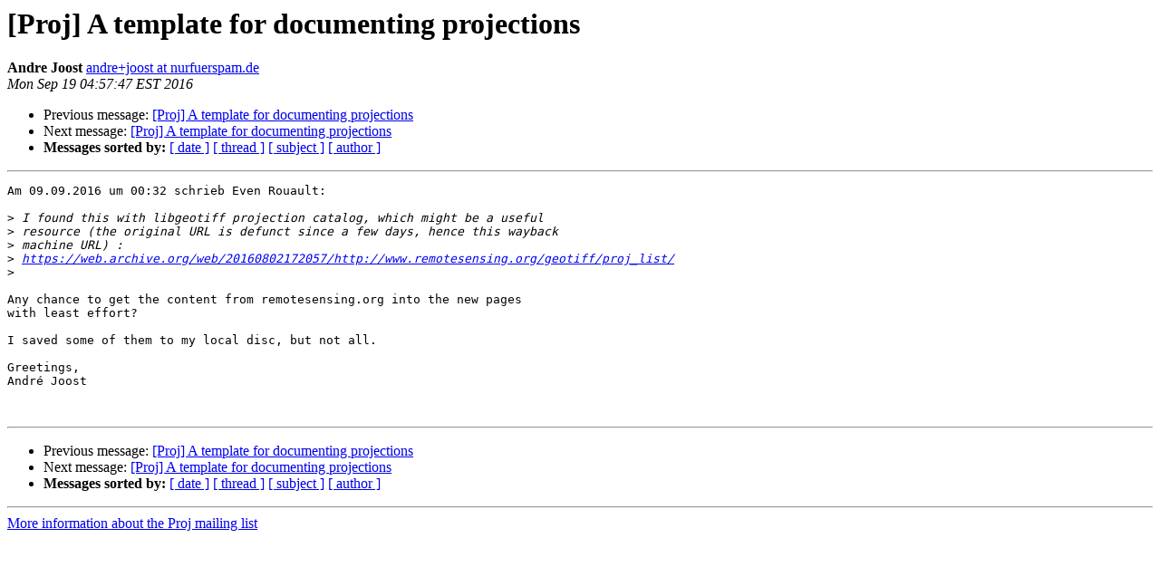

--- FILE ---
content_type: text/html
request_url: http://lists.maptools.org/pipermail/proj/2016-September/007510.html
body_size: 2898
content:
<!DOCTYPE HTML PUBLIC "-//W3C//DTD HTML 3.2//EN">
<HTML>
 <HEAD>
   <TITLE> [Proj] A template for documenting projections
   </TITLE>
   <LINK REL="Index" HREF="index.html" >
   <LINK REL="made" HREF="mailto:proj%40lists.maptools.org?Subject=%5BProj%5D%20A%20template%20for%20documenting%20projections&In-Reply-To=201609090032.23862.even.rouault%40spatialys.com">
   <META NAME="robots" CONTENT="index,nofollow">
   <META http-equiv="Content-Type" content="text/html; charset=us-ascii">
   <LINK REL="Previous"  HREF="007504.html">
   <LINK REL="Next"  HREF="007505.html">
 </HEAD>
 <BODY BGCOLOR="#ffffff">
   <H1>[Proj] A template for documenting projections</H1>
    <B>Andre Joost</B> 
    <A HREF="mailto:proj%40lists.maptools.org?Subject=%5BProj%5D%20A%20template%20for%20documenting%20projections&In-Reply-To=201609090032.23862.even.rouault%40spatialys.com"
       TITLE="[Proj] A template for documenting projections">andre+joost at nurfuerspam.de
       </A><BR>
    <I>Mon Sep 19 04:57:47 EST 2016</I>
    <P><UL>
        <LI>Previous message: <A HREF="007504.html">[Proj] A template for documenting projections
</A></li>
        <LI>Next message: <A HREF="007505.html">[Proj] A template for documenting projections
</A></li>
         <LI> <B>Messages sorted by:</B> 
              <a href="date.html#7510">[ date ]</a>
              <a href="thread.html#7510">[ thread ]</a>
              <a href="subject.html#7510">[ subject ]</a>
              <a href="author.html#7510">[ author ]</a>
         </LI>
       </UL>
    <HR>  
<!--beginarticle-->
<PRE>Am 09.09.2016 um 00:32 schrieb Even Rouault:

&gt;<i> I found this with libgeotiff projection catalog, which might be a useful
</I>&gt;<i> resource (the original URL is defunct since a few days, hence this wayback
</I>&gt;<i> machine URL) :
</I>&gt;<i> <A HREF="https://web.archive.org/web/20160802172057/http://www.remotesensing.org/geotiff/proj_list/">https://web.archive.org/web/20160802172057/http://www.remotesensing.org/geotiff/proj_list/</A>
</I>&gt;<i>
</I>
Any chance to get the content from remotesensing.org into the new pages 
with least effort?

I saved some of them to my local disc, but not all.

Greetings,
Andr&#233; Joost


</PRE>

<!--endarticle-->
    <HR>
    <P><UL>
        <!--threads-->
	<LI>Previous message: <A HREF="007504.html">[Proj] A template for documenting projections
</A></li>
	<LI>Next message: <A HREF="007505.html">[Proj] A template for documenting projections
</A></li>
         <LI> <B>Messages sorted by:</B> 
              <a href="date.html#7510">[ date ]</a>
              <a href="thread.html#7510">[ thread ]</a>
              <a href="subject.html#7510">[ subject ]</a>
              <a href="author.html#7510">[ author ]</a>
         </LI>
       </UL>

<hr>
<a href="http://lists.maptools.org/mailman/listinfo/proj">More information about the Proj
mailing list</a><br>
</body></html>
